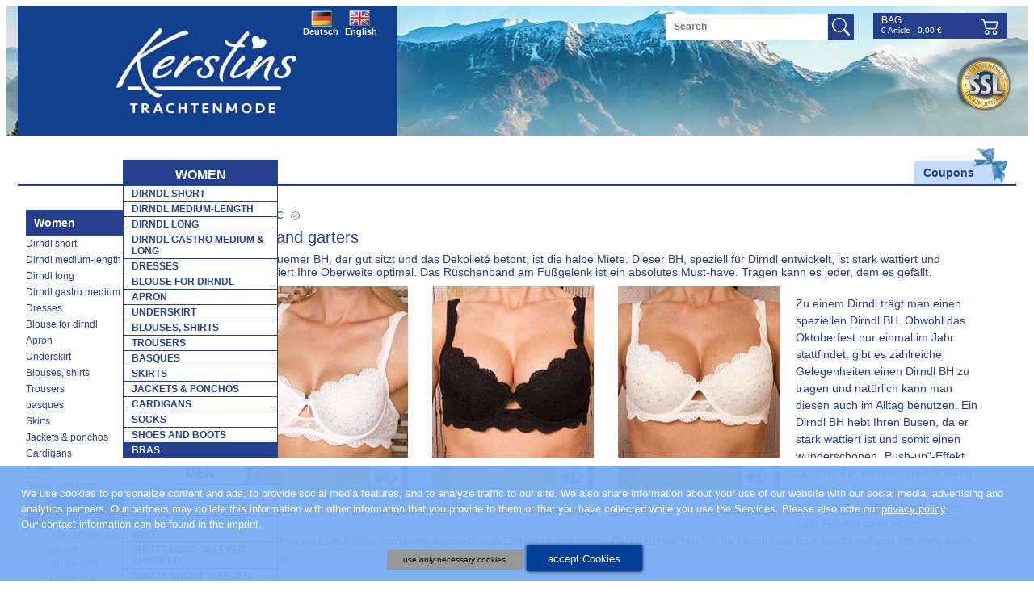

--- FILE ---
content_type: text/html; charset=UTF-8
request_url: https://www.kerstins-landhausmode.de/en/bra.htm?optionname=BH&addfilter=75C&p=1&SID
body_size: 7388
content:
<!DOCTYPE html>
<html lang="en">
    <head prefix="og: http://ogp.me/ns#">        
        <title>Bras </title>
                            <meta name="viewport" content="width=310, initial-scale=1">
                <meta http-equiv="Content-Type" content="text/html; charset=utf-8">
                                    <meta http-equiv="content-language" content="de,at">
            <meta http-equiv="verify-v1" content="gDhP+KL2e2o+EjgDcu4aL6SmkRWp7S680ZBD8vaClMM=">
                <meta name="keywords" content="Dirndl-bra">
        <meta name="description" content="">
        <meta property="og:type" content="website">                <link rel="shortcut icon" href="/favicon.ico">
<link rel="stylesheet" type="text/css" href="/css/mods/spin.css">
<script src="/js/website/spin.umd.js"></script>
        <!--[if lte IE 7]><link rel="stylesheet" href="/ARANESLIB/yaml4.0/core/iehacks.css" type="text/css"><![endif]-->
        <script type="text/javascript">var araOpt = {dialogPosition:"bottomDlg",declineButtonText:"use only necessary cookies",acceptButtonText:"accept Cookies",privacyLinkText:"&nbsp;Please also note our <a href=\"\/en\/datenschutz.htm\">privacy policy<\/a>.",imprintLinkText:"<br>Our contact information can be found in the <a href=\"\/en\/Info_obligations.htm\">imprint<\/a>.",cookieLinkText:" ",headline:"Our website uses cookies",explanationText:"We use cookies to personalize content and ads, to provide social media features, and to analyze traffic to our site. We also share information about your use of our website with our social media, advertising and analytics partners. Our partners may collate this information with other information that you provide to them or that you have collected while you use the Services."}</script>        <link rel="stylesheet" href="/css/mods/klmcookie.css">
<link rel="stylesheet" href="/ARANESLIB/yaml4.0/core/base.min.css">
<link rel="stylesheet" href="/ARANESLIB/yaml4.0/forms/default-theme.css">
<link rel="stylesheet" href="/ARANESLIB/yaml3/core/commonaranes.css">
<link rel="stylesheet" href="/ARANESLIB/dropdown/css/dropdown.css">
<link rel="stylesheet" href="/ARANESLIB/dropdown/css/dropdown.vertical.css">
<link rel="stylesheet" href="/css/screen/navigation.css">
<link rel="stylesheet" href="/css/screen/basemod.css">
<link rel="stylesheet" href="/css/screen/content.css">
<link rel="stylesheet" href="/ARANESLIB/yaml4.0/print/print.css">
<link rel="stylesheet" href="/css/magnific-popup.1.0.0.css">
<link rel="stylesheet" href="/css/mods/xit.css">
<script src="/js/ARANESLIB/dsgvo/dsgvoconsent.js"></script>
<script src="/js/ARANESLIB/dsgvo/dsgvoconsentstart.js"></script>
<script src="/ARANESLIB/html5shiv/html5shiv.js"></script>
<script src="/ARANESLIB/jquery/jquery-1.8.0.min.js"></script>
<script src="/ARANESLIB/jquery/tmpl.min.js"></script>
<script src="/js/website/lib.js"></script>
<script src="/js/modernizr.custom.54237.js"></script>
<script src="/js/magnific.custom.1.0.0.minify.js"></script>
<script src="/js/website/xit.js"></script>
                                <!-- Start GoogleTagManager CODE -->
                <!-- End GoogleTagManager CODE -->
    </head>
    <body id="cms" class="  withLeft"   >
        <div class="bodywrapper">
            <div class="bodywrapper2">
                <div class="ym-wrapper linearize-level-1 linearize-level-2">
                    <header class="ym-noprint">
                        <a href="/en/" title="Startseite" class="logo"></a>
                        <div class="topbanner ssl">
                            <div class="wrapper">
                                <div class="container">
                                    <b>SSL-Encryption</b>
                                    <p>Secure transmission of your order data due to 128bit SSL coding.</p>
                                </div>
                            </div>
                        </div>
                                                <div id="lgselect">
                                                            <a class="flag_de flag_on" href="/">Deutsch</a>
                                <a class="flag_en" href="/en/">English</a>
                                                    </div>
                        <div class="onlyMobile forcer" id="firstForcer" style="display:none;">
                            <a id="shMobileSearch" class="shMobileIcon" href="#formsearch" onclick="searchShow();" alt="Search" title="Search"></a>
                            <a id="shMobileNav" class="shMobileIcon" href="#hnav" onclick="menuShow();" alt="" title=""></a>
                            <a id="shMobileWarenkorb" class="shMobileIcon" href="/en/warenkorb.htm?" alt="Bag" title="Bag"></a>
                            <div class="shMobileIconAbs"></div>
                            <div class="shMobileIconAfter"></div>
                        </div>
                        <div class="mobileCutter"></div>
                        <form action="/en/suche.htm" class="searchbg">
                            <input type="text" name="q" class="searchinput" placeholder="Search" value="">
                            <input type="submit" class="searchsubmit" value="">
                        </form>
                        <div id="couponpromo"><a href="/en/gutscheine.htm"><span>Coupons</span></a></div>
                        
                        <div class="topbasket">
                            <div class="headbasketbg">
                                <a href="/en/warenkorb.htm??" class="headbasket">Bag<span></span></a>
                                <div class="baskettotal"><span class="num">0</span>&nbsp;Article | <span class="sum">0,00</span>&nbsp;&euro;</div>
                            </div>
                        </div>
                        <div id="hnav">
                            <ul class="dropdown"><li class="act cms_id_170 flyout cms_id_170"><a href="/en/women.htm" class="act cms_id_170 flyout cms_id_170"><span class="170">Women</span></a>
<ul><li><a href="/en/short_dirndl.htm"><span class="171">Dirndl short</span></a></li>

<li><a href="/en/dirndl_medium_length.htm"><span class="245">Dirndl medium-length</span></a></li>

<li><a href="/en/long_dirndl.htm"><span class="172">Dirndl long</span></a></li>

<li><a href="/en/dirndl_gastro_midi_long.htm"><span class="359">Dirndl gastro medium &amp; long</span></a></li>

<li><a href="/en/dresses.htm"><span class="361">Dresses</span></a></li>

<li><a href="/en/woman_dirndl_blouse.htm"><span class="175">Blouse for dirndl</span></a></li>

<li><a href="/en/apron.htm"><span class="180">Apron</span></a></li>

<li><a href="/en/woman_underskirt.htm"><span class="181">Underskirt</span></a></li>

<li><a href="/en/woman_blouses_shirts.htm"><span class="213">Blouses, shirts</span></a></li>

<li><a href="/en/woman_trousers.htm"><span class="179">Trousers</span></a></li>

<li><a href="/en/basques.htm"><span class="176">basques</span></a></li>

<li><a href="/en/woman_skirt.htm"><span class="177">Skirts</span></a></li>

<li><a href="/en/woman_jacket.htm"><span class="178">Jackets &amp; ponchos</span></a></li>

<li><a href="/en/woman_cardigans.htm"><span class="208">Cardigans</span></a></li>

<li><a href="/en/woman_socks.htm"><span class="182">Socks</span></a></li>

<li><a href="/en/woman_shoes_boots.htm"><span class="199">Shoes and boots</span></a></li>

<li class="act cms_id_289"><a href="/en/bra.htm" class="act cms_id_289"><span class="289">Bras </span></a>
<!-- {articlesubnav3} --></li>
</ul><!-- {articlesubnav2} --></li>

<li class="flyout cms_id_191"><a href="/en/men_gentlemen.htm" class="flyout cms_id_191"><span class="191">Men</span></a>
<ul><li><a href="/en/man_waistcoats.htm"><span class="195">Waistcoats</span></a></li>

<li><a href="/en/man_jackets.htm"><span class="234">Jackets &amp; cardigans</span></a></li>

<li><a href="/en/shirts_longsleeved_white.htm"><span class="340">Shirts long-sleeved white</span></a></li>

<li><a href="/en/man_shirts_longsleeved.htm"><span class="193">Shirts long-sleeved checked</span></a></li>

<li><a href="/en/man_shirts_shortsleeved.htm"><span class="297">Shirts short-sleeved</span></a></li>

<li><a href="/en/man_short_trousers.htm"><span class="306">Short leather trousers</span></a></li>

<li><a href="/en/man_knee_length_trousers.htm"><span class="307">Knee-length leather trousers</span></a></li>

<li><a href="/en/man_long_trousers.htm"><span class="308">Long leather trousers</span></a></li>

<li><a href="/en/man_socks.htm"><span class="197">Socks</span></a></li>

<li><a href="/en/man_shoes_boots.htm"><span class="200">Shoes, boots</span></a></li>

<li><a href="/en/man_jewellery.htm"><span class="207">Jewellery</span></a></li>

<li><a href="/en/hats_belts_suspenders.htm"><span class="329">Hats,belts,suspenders</span></a></li>
</ul><!-- {articlesubnav2} --></li>

<li class="flyout cms_id_183"><a href="/en/children_clothes.htm" class="flyout cms_id_183"><span class="183">Children</span></a>
<ul><li><a href="/en/children_dirndl_dresses.htm"><span class="184">Child- dirndl, size 62-164</span></a></li>

<li><a href="/en/dirndl_teenie.htm"><span class="296">Dirndl for teenies</span></a></li>

<li><a href="/en/children_jewellery.htm"><span class="264">Jewellery and bags</span></a></li>

<li><a href="/en/children_underskirt.htm"><span class="241">Underskirts for dirndl</span></a></li>

<li><a href="/en/children_blouses_shirts.htm"><span class="185">Blouses, shirts</span></a></li>

<li><a href="/en/children_cardigans.htm"><span class="209">Cardigans &amp; vests</span></a></li>

<li><a href="/en/children_shirts.htm"><span class="187">Shirts</span></a></li>

<li><a href="/en/children_leather_trousers.htm"><span class="188">Trousers</span></a></li>

<li><a href="/en/children_hat.htm"><span class="189">Hats</span></a></li>

<li><a href="/en/children_socks.htm"><span class="190">Socks</span></a></li>

<li><a href="/en/children_shoes_boots.htm"><span class="201">Shoes and boots</span></a></li>
</ul><!-- {articlesubnav2} --></li>

<li class="flyout cms_id_202"><a href="/en/woman_jewellery.htm" class="flyout cms_id_202"><span class="202">Jewellery</span></a>
<ul><li><a href="/en/woman_necklaces.htm"><span class="239">Necklaces</span></a></li>

<li><a href="/en/necklaces_edelweiss.htm"><span class="286">Necklaces edelweiss</span></a></li>

<li><a href="/en/necklaces_hearts.htm"><span class="287">Necklaces with hearts</span></a></li>

<li><a href="/en/woman_choker.htm"><span class="226">Chokers</span></a></li>

<li><a href="/en/woman_earrings_earstud.htm"><span class="205">Earrings, ear stud</span></a></li>

<li><a href="/en/woman_bracelet.htm"><span class="204">Bracelets </span></a></li>

<li><a href="/en/pendants_clips.htm"><span class="236">Sticker and clips</span></a></li>
</ul><!-- {articlesubnav2} --></li>

<li class="flyout cms_id_222"><a href="/en/accessories.htm" class="flyout cms_id_222"><span class="222">Accessories</span></a>
<ul><li><a href="/en/woman_charivari_belt.htm"><span class="220">Charivaris, belts</span></a></li>

<li><a href="/en/bag_backpack.htm"><span class="225">Bags</span></a></li>

<li><a href="/en/woman_fun_hat.htm"><span class="228">Hats, hats for fun</span></a></li>

<li><a href="/en/haarkranz_hutfeder.htm"><span class="332">Headbands &amp; feathers</span></a></li>

<li><a href="/en/neckerchief.htm"><span class="224">Neckerchiefs</span></a></li>

<li><a href="/en/woman_shawl.htm"><span class="223">Shawls</span></a></li>

<li><a href="/en/care_products_spares.htm"><span class="240">Care products and spares</span></a></li>

<li><a href="/en/suspenders.htm"><span class="243">Suspenders</span></a></li>

<li><a href="/en/gutscheine.htm"><span class="290">Coupons</span></a></li>
</ul><!-- {articlesubnav2} --></li>

<li class="flyout cms_id_291"><a href="/en/special_offers_sale.htm" class="flyout cms_id_291"><span class="291">%%% SALE</span></a>
<ul><li><a href="/en/sale_women.htm"><span class="292">Sale-  women</span></a></li>

<li><a href="/en/sale_children.htm"><span class="293">Sale- children</span></a></li>

<li><a href="/en/sale_men.htm"><span class="294">Sale- men</span></a></li>
</ul><!-- {articlesubnav2} --></li>
</ul>                            <div id="hnavafter"></div>
                        </div>
                    </header>
                    <div class="frSpacer">
                        <div id="main">
                            <div class="ym-column">
                                <div class="ym-col1">
                                    <div class="ym-cbox">
                                        <div id="content">
                                            <div id="articlelist">
                            <a href="/en/bra.htm?ra=1" class="removefilter" title="Alle anzeigen">
                &middot; Size 75C            </a>
            </h1>

    <div class="seotext">
    <h1>Bras and garters</h1>
    Ein bequemer BH, der gut sitzt und das Dekolleté betont, ist die halbe Miete. Dieser BH, speziell für Dirndl entwickelt, ist stark wattiert und positioniert Ihre Oberweite optimal. Das Rüschenband am Fußgelenk ist ein absolutes Must-have. Tragen kann es jeder, dem es gefällt.<br />
</div>
    
    <div class="ym-clearfix items">
                    <div class="item " onclick="location.href = '/en/bra/BH_mit_Spitze_wei_137678.htm?';">
                <div class="feature "></div>
                <div class="hearticon"></div>
                <div class="pic"><img src="/img/a/l/137678.jpg" alt="Bra for dirndl, white" width="200" height="253" /></div>
                <div class="ilabel"></div>
                <div class="title">
                    <a href="/en/bra/BH_mit_Spitze_wei_137678.htm?">
                        Bra for dirndl, white                    </a>
                </div>
                <div class="details ym-clearfix">
                    <div class="nr">137678</div>
                    <div class="price">ab &euro; 39,90</div>
                </div>
                
            </div>
                    <div class="item " onclick="location.href = '/en/bra/BH_mit_Spitze_schwarz_139939.htm?';">
                <div class="feature "></div>
                <div class="hearticon"></div>
                <div class="pic"><img src="/img/a/l/139939.jpg" alt="Bra for dirndl, black" width="200" height="253" /></div>
                <div class="ilabel"></div>
                <div class="title">
                    <a href="/en/bra/BH_mit_Spitze_schwarz_139939.htm?">
                        Bra for dirndl, black                    </a>
                </div>
                <div class="details ym-clearfix">
                    <div class="nr">139939</div>
                    <div class="price">ab &euro; 39,90</div>
                </div>
                
            </div>
                    <div class="item " onclick="location.href = '/en/bra/BH_mit_Spitze_champagner_139938.htm?';">
                <div class="feature "></div>
                <div class="hearticon"></div>
                <div class="pic"><img src="/img/a/l/139938.jpg" alt="Bra for dirndl, champagne" width="200" height="253" /></div>
                <div class="ilabel"></div>
                <div class="title">
                    <a href="/en/bra/BH_mit_Spitze_champagner_139938.htm?">
                        Bra for dirndl, champagne                    </a>
                </div>
                <div class="details ym-clearfix">
                    <div class="nr">139938</div>
                    <div class="price">ab &euro; 39,90</div>
                </div>
                
            </div>
            </div> 

    
    <div class="seotext">    
    <p>Zu einem Dirndl tr&auml;gt man einen speziellen <a href="/minidirndl.htm">Dirndl</a> BH. Obwohl das Oktoberfest nur einmal im Jahr stattfindet, gibt es zahlreiche Gelegenheiten einen Dirndl BH zu tragen und nat&uuml;rlich kann man diesen auch im Alltag benutzen. Ein Dirndl BH hebt Ihren Busen, da er stark wattiert ist und somit einen wundersch&ouml;nen &bdquo;Push-up&ldquo;-Effekt zaubert. Ein weiterer gro&szlig;er Vorteil des Dirndl BH ist der optimale Halt, den er bietet. Selbst beim Tanzen oder H&uuml;pfen kann nichts verrutschen und Sie haben immer ein wunderbares Dekollet&eacute;. Mit einem Dirndl BH werten Sie Ihr Dirndl bzw. Ihre Tracht auf und schaffen einen Hingucker.</p><br />
<p>Das <a href="/minidirndl.htm">Dirndl</a> mit einem Dirndl BH besser in Szene setzen!<br /><br />
Der speziell geformte und gepolsterte Dirndl BH hebt die Brust und durch die unterschiedlichen Modelle und Designs, haben Sie eine gro&szlig;e Auswahl. Wir bieten verschiedene Modelle in eine Vielzahl von Unterbrust- und Cup-Gr&ouml;&szlig;en. Suchen Sie sich den BH in Ihrer Gr&ouml;&szlig;e aus und entscheiden selbst, ob mit Spitze oder ohne. Schauen Sie sich alle BH- Modelle f&uuml;r Ihre Tracht in aller Ruhe an und entscheiden mit einem Mausklick, welcher BH zu Ihnen <a href="/faq.htm">nach Hause geliefert</a> werden soll.</p><br />
<p>Warum ein spezieller Dirndl BH?<br /><br />
Hiermit schaffen Sie ein optimales Dekollet&eacute; und setzen Ihre Oberweite perfekt in Szene- gerade bei einem Dirndl ist dies ein wichtiger Bestandteil des ganzen Trachten-Outfits.</p><br />
<p>Egal, ob kleine oder gro&szlig;e Oberweite: ein Dirndl BH ist immer die richtige Wahl. Er pusht einen kleinen Busen und formt so ein &uuml;ppigeres Dekollet&eacute;; er hebt einen gro&szlig;en Busen und verleiht ihm die einladende Optik, die er verdient hat.</p><br />
<p>Tipp: vor dem Schlie&szlig;en von Ihrem Dirndl heben Sie Ihren Busen nach oben- so schaffen Sie vorab schon die optimale Voraussetzung, damit Ihre Oberweite gut positioniert ist. Und oftmals erlebt man eine &Uuml;berraschung: man passt dank diesem kleinen Trick in eine Kleidergr&ouml;&szlig;e, die man vorher f&uuml;r zu klein gehalten hat!</p><br />
<p>Was ist ein R&uuml;schenband?<br /><br />
Ein R&uuml;schenband wird um die Fu&szlig;fessel getragen und gilt als Must-have, da es ein absolut s&uuml;&szlig;er und kecker Hingucker ist. Hergestellt werden unsere R&uuml;schenb&auml;nder f&uuml;r das Dirndl in Bayern. Wir bieten verschiedene Farben und Formen an, immer geschm&uuml;ckt mit kleinen Anh&auml;ngern oder liebevoll verarbeiteten Details. Das R&uuml;schenband wurde erst vor einigen Jahren popul&auml;r und betont Ihre F&uuml;&szlig;e und die Schuhe. Was bei der Dirndl Schn&uuml;rung gilt, gilt auch bei den R&uuml;schenb&auml;ndern: tragen Sie das R&uuml;schenband auf der linken Seite, sind Sie noch zu haben. Tragen Sie es rechts, bedeutet es, dass Sie vergeben sind.</p></div>
</div>
            <script type="application/ld+json">
{
"@context": "https://schema.org/",
"@type": "Product",
"url": "https://www.kerstins-landhausmode.de/en/bra/BH_mit_Spitze_wei_137678.htm?",
"productID": "137678",
"manufacturer": "Nina von C.",
"category": "Bras ",
"name": "Bra for dirndl, white",
"description": "Ein Dekolleté vom Feinsten erreichen Sie mit diesem Push-up-BH speziell für Dirndl.
Der BH ist mit einer feinen Spitze überzogen.

Er ist unten im Körbchen wattiert und \"drückt\" Ihren Busen daher nach oben. 

Die Einlagen sind auch zu entfernen - somit haben Sie dann einen \"normalen\" BH.

Macht ein Traum-Dekolleté - auch bei
normaler Kleidung.",
"itemCondition": "NewCondition",
"mpn": "",
"sku": "",
"offers": {
"@type": "offer",
"priceCurrency": "EUR",
"url": "https://www.kerstins-landhausmode.de/en/bra/BH_mit_Spitze_wei_137678.htm?",
"availability":"https://schema.org/InStock",
"acceptedPaymentMethod": "[{\"url\": \"http://purl.org/goodrelations/v1#PayPal\"},{\"url\": \"http://purl.org/goodrelations/v1#ByBankTransferInAdvance\"},{\"url\": \"http://purl.org/goodrelations/v1#COD\"}]",
"price": "39.90"
}
}
</script>
            <script type="application/ld+json">
{
"@context": "https://schema.org/",
"@type": "Product",
"url": "https://www.kerstins-landhausmode.de/en/bra/BH_mit_Spitze_schwarz_139939.htm?",
"productID": "139939",
"manufacturer": "Nina von C.",
"category": "Bras ",
"name": "Bra for dirndl, black",
"description": "Ein Dekolleté vom Feinsten erreichen Sie mit diesem Push-up-BH speziell für Dirndl.
Der BH ist mit einer feinen Spitze überzogen.

Er ist unten im Körbchen wattiert und \"drückt\" Ihren Busen daher nach oben. 

Die Einlagen sind auch zu entfernen - somit haben Sie dann einen \"normalen\" BH.

Macht ein Traum-Dekolleté - auch bei
normaler Kleidung.",
"itemCondition": "NewCondition",
"mpn": "",
"sku": "",
"offers": {
"@type": "offer",
"priceCurrency": "EUR",
"url": "https://www.kerstins-landhausmode.de/en/bra/BH_mit_Spitze_schwarz_139939.htm?",
"availability":"https://schema.org/InStock",
"acceptedPaymentMethod": "[{\"url\": \"http://purl.org/goodrelations/v1#PayPal\"},{\"url\": \"http://purl.org/goodrelations/v1#ByBankTransferInAdvance\"},{\"url\": \"http://purl.org/goodrelations/v1#COD\"}]",
"price": "39.90"
}
}
</script>
            <script type="application/ld+json">
{
"@context": "https://schema.org/",
"@type": "Product",
"url": "https://www.kerstins-landhausmode.de/en/bra/BH_mit_Spitze_champagner_139938.htm?",
"productID": "139938",
"manufacturer": "Nina von C.",
"category": "Bras ",
"name": "Bra for dirndl, champagne",
"description": "Ein Dekolleté vom Feinsten erreichen Sie mit diesem Push-up-BH speziell für Dirndl.
Der BH ist mit einer feinen Spitze überzogen.

Er ist unten im Körbchen wattiert und \"drückt\" Ihren Busen daher nach oben. 

Die Einlagen sind auch zu entfernen - somit haben Sie dann einen \"normalen\" BH.

Macht ein Traum-Dekolleté - auch bei
normaler Kleidung.",
"itemCondition": "NewCondition",
"mpn": "",
"sku": "",
"offers": {
"@type": "offer",
"priceCurrency": "EUR",
"url": "https://www.kerstins-landhausmode.de/en/bra/BH_mit_Spitze_champagner_139938.htm?",
"availability":"https://schema.org/InStock",
"acceptedPaymentMethod": "[{\"url\": \"http://purl.org/goodrelations/v1#PayPal\"},{\"url\": \"http://purl.org/goodrelations/v1#ByBankTransferInAdvance\"},{\"url\": \"http://purl.org/goodrelations/v1#COD\"}]",
"price": "39.90"
}
}
</script>
                                            </div>
                                    </div>
                                </div>
                                <div class="ym-col3">
                                    <div class="ym-cbox">
                                                                                    <div class="headerheader"></div>
                                                                                <div class="frDnOne" style="display:none;">
                                                <div class="headbasketbg">
                                                    <a href="/en/warenkorb.htm??" class="headbasket">Bag<span></span></a>
                                                    <div class="baskettotal"><span class="num">0</span>&nbsp;Article | <span class="sum">0,00</span>&nbsp;&euro;</div>
                                                </div>

<!--                                            <a class="bnbagger bn" href="--><!--">-->
<!--                                                <div class="title">--><!--</div>-->
<!--                                                <div class="baskettotal"><span class="num">--><!--</span>&nbsp;--><!-- | <span class="sum">--><!--</span>&nbsp;&euro;</div>-->
<!--                                            </a>-->
                                        </div>
                                                                                                                                                                                <nav id="nav">
                                                    <ul>
                                                        <li class="act"><a id="subnav_link" class="act" href="/en/women.htm?">Women</a>
                                                            <ul><li><a href="/en/short_dirndl.htm">Dirndl short</a></li>

<li><a href="/en/dirndl_medium_length.htm">Dirndl medium-length</a></li>

<li><a href="/en/long_dirndl.htm">Dirndl long</a></li>

<li><a href="/en/dirndl_gastro_midi_long.htm">Dirndl gastro medium &amp; long</a></li>

<li><a href="/en/dresses.htm">Dresses</a></li>

<li><a href="/en/woman_dirndl_blouse.htm">Blouse for dirndl</a></li>

<li><a href="/en/apron.htm">Apron</a></li>

<li><a href="/en/woman_underskirt.htm">Underskirt</a></li>

<li><a href="/en/woman_blouses_shirts.htm">Blouses, shirts</a></li>

<li><a href="/en/woman_trousers.htm">Trousers</a></li>

<li><a href="/en/basques.htm">basques</a></li>

<li><a href="/en/woman_skirt.htm">Skirts</a></li>

<li><a href="/en/woman_jacket.htm">Jackets &amp; ponchos</a></li>

<li><a href="/en/woman_cardigans.htm">Cardigans</a></li>

<li><a href="/en/woman_socks.htm">Socks</a></li>

<li><a href="/en/woman_shoes_boots.htm">Shoes and boots</a></li>

<li class="act cms_id_289"><a href="/en/bra.htm" class="act cms_id_289">Bras </a>
<ul><li><div class="subtitle">Please choose your size:</div></li><li><a href="/en/bra.htm?ra=1&p=1&">Alle Größen anzeigen</a></li><li><a href="/en/bra.htm?optionname=BH&addfilter=70A&p=1&">Größe 70A</a></li><li><a href="/en/bra.htm?optionname=BH&addfilter=70B&p=1&">Größe 70B</a></li><li><a href="/en/bra.htm?optionname=BH&addfilter=70C&p=1&">Größe 70C</a></li><li><a href="/en/bra.htm?optionname=BH&addfilter=70D&p=1&">Größe 70D</a></li><li><a href="/en/bra.htm?optionname=BH&addfilter=70E&p=1&">Größe 70E</a></li><li><a href="/en/bra.htm?optionname=BH&addfilter=70F&p=1&">Größe 70F</a></li><li><a href="/en/bra.htm?optionname=BH&addfilter=70G&p=1&">Größe 70G</a></li><li><a href="/en/bra.htm?optionname=BH&addfilter=75A&p=1&">Größe 75A</a></li><li><a href="/en/bra.htm?optionname=BH&addfilter=75B&p=1&">Größe 75B</a></li><li class="act"><a class="act" href="/en/bra.htm?optionname=BH&removefilter=75C&p=1&">Größe 75C</a></li><li><a href="/en/bra.htm?optionname=BH&addfilter=75D&p=1&">Größe 75D</a></li><li><a href="/en/bra.htm?optionname=BH&addfilter=75E&p=1&">Größe 75E</a></li><li><a href="/en/bra.htm?optionname=BH&addfilter=75F&p=1&">Größe 75F</a></li><li><a href="/en/bra.htm?optionname=BH&addfilter=75G&p=1&">Größe 75G</a></li><li><a href="/en/bra.htm?optionname=BH&addfilter=80A&p=1&">Größe 80A</a></li><li><a href="/en/bra.htm?optionname=BH&addfilter=80B&p=1&">Größe 80B</a></li><li><a href="/en/bra.htm?optionname=BH&addfilter=80C&p=1&">Größe 80C</a></li><li><a href="/en/bra.htm?optionname=BH&addfilter=80D&p=1&">Größe 80D</a></li><li><a href="/en/bra.htm?optionname=BH&addfilter=80E&p=1&">Größe 80E</a></li><li><a href="/en/bra.htm?optionname=BH&addfilter=80F&p=1&">Größe 80F</a></li><li><a href="/en/bra.htm?optionname=BH&addfilter=80G&p=1&">Größe 80G</a></li><li><a href="/en/bra.htm?optionname=BH&addfilter=85A&p=1&">Größe 85A</a></li><li><a href="/en/bra.htm?optionname=BH&addfilter=85B&p=1&">Größe 85B</a></li><li><a href="/en/bra.htm?optionname=BH&addfilter=85C&p=1&">Größe 85C</a></li><li><a href="/en/bra.htm?optionname=BH&addfilter=85D&p=1&">Größe 85D</a></li><li><a href="/en/bra.htm?optionname=BH&addfilter=85E&p=1&">Größe 85E</a></li><li><a href="/en/bra.htm?optionname=BH&addfilter=85F&p=1&">Größe 85F</a></li><li><a href="/en/bra.htm?optionname=BH&addfilter=85G&p=1&">Größe 85G</a></li><li><a href="/en/bra.htm?optionname=BH&addfilter=90A&p=1&">Größe 90A</a></li><li><a href="/en/bra.htm?optionname=BH&addfilter=90B&p=1&">Größe 90B</a></li><li><a href="/en/bra.htm?optionname=BH&addfilter=90C&p=1&">Größe 90C</a></li><li><a href="/en/bra.htm?optionname=BH&addfilter=90D&p=1&">Größe 90D</a></li><li><a href="/en/bra.htm?optionname=BH&addfilter=90E&p=1&">Größe 90E</a></li><li><a href="/en/bra.htm?optionname=BH&addfilter=90F&p=1&">Größe 90F</a></li><li><a href="/en/bra.htm?optionname=BH&addfilter=95A&p=1&">Größe 95A</a></li><li><a href="/en/bra.htm?optionname=BH&addfilter=95B&p=1&">Größe 95B</a></li><li><a href="/en/bra.htm?optionname=BH&addfilter=95C&p=1&">Größe 95C</a></li><li><a href="/en/bra.htm?optionname=BH&addfilter=95D&p=1&">Größe 95D</a></li><li><a href="/en/bra.htm?optionname=BH&addfilter=95E&p=1&">Größe 95E</a></li><li><a href="/en/bra.htm?optionname=BH&addfilter=95F&p=1&">Größe 95F</a></li><li><a href="/en/bra.htm?optionname=BH&addfilter=100B&p=1&">Größe 100B</a></li><li><a href="/en/bra.htm?optionname=BH&addfilter=100C&p=1&">Größe 100C</a></li><li><a href="/en/bra.htm?optionname=BH&addfilter=100D&p=1&">Größe 100D</a></li><li><a href="/en/bra.htm?optionname=BH&addfilter=100E&p=1&">Größe 100E</a></li><li><a href="/en/bra.htm?optionname=BH&addfilter=100F&p=1&">Größe 100F</a></li></ul></li>
</ul>                                                        </li>
                                                    </ul>
                                                </nav>
                                                                                                                            <div class="frDnOne" style="display:none;">
                                            <a class="bncouponpromo bn" href="/en/gutscheine.htm"><div class="title">Coupons</div></a>
                                        </div>
                                                                                    <nav id="servicenav">
                                                <ul>
                                                    <li class="act">
                                                        <a id="subnav_link" class="act" href="/en/contact.htm">Contact                                                        </a>
                                                        <ul><li class="flyout cms_id_275"><a href="/en/ladengeschaeft.htm" class="flyout cms_id_275">Warehouse sale</a>
<!-- {articlesubnav2} --></li>

<li><a href="/en/faq.htm">FAQ</a></li>

<li><a href="/en/guestbook.htm">Guestbook</a></li>

<li><a href="/en/groessentabelle.htm">Size-Table</a></li>

<li><a href="/en/pflegehinweise.htm">Care-Label</a></li>

<li><a href="/en/trusted_shops.htm">Trusted Shops</a></li>

<li><a href="/en/">start page</a></li>

<li><a href="/en/widerruf.htm">Widerrufsbelehrung &amp; Muster-Widerrufsformular</a></li>

<li><a href="/en/datenschutz.htm">Privacy protection</a></li>

<li><a href="/en/versand_zahlung.htm">Payment / Transportation</a></li>

<li><a href="/en/agb.htm">AGB</a></li>
</ul>                                                    </li>
                                                </ul>
                                            </nav>
                                            <div class="payment bnpayment__ bn__">
                                                <div class="paymenttitle">Simple and secure payment via</div>
                                                <p>PayPal<br />
Credit card<br />
Pay in advance</p>
                                            </div>
                                        <div class="navColBox">
                                            <div class="colBoxTitle">Shipping </div>
                                            <div class="colBoxText">fast delivery<br />
Package tracking via internet<br />
Delivery time: ca. 1-3 days(Germany)</div>
                                        </div>



                                                                            </div>
                                </div>
                            </div>
                        </div>
                        <div class="ym-clearfix">
                            <div id="hstlogo" class="ym-clearfix">
                                <div class="item spiethwensky"></div>
                                <div class="item turi"></div>
                                <div class="item countryline"></div>
                                <div class="item marjo"></div>
                                <div class="item maddox"></div>
                                <div class="item os"></div>
                                <div class="item fuchs"></div>
                                <div class="item hammerschmid"></div>
                                <div class="item krueger"></div>
                            </div>
                                                    </div>
                    </div>
                                                        </div>
            </div>
        </div>
        <footer>
            <div class="ym-wrapper linearize-level-1 linearize-level-2">
                <div id="copyright"><a href="http://www.aranes.de" target="_blank">Webdesign / CMS by ARANES</a></div>
                <div id="medial">
                    <span>Besuchen Sie uns auch auf:</span>
                    <a href="https://www.pinterest.de/KerstinsLandhausmode/" target="_blank"><img src="/img/sm/p.png" alt=""></a>
                    <a href="https://www.facebook.com/KerstinsLandhausmode/" target="_blank"><img src="/img/sm/f.png" alt=""></a>
                    <a href="https://www.instagram.com/kerstinslandhausmode/" target="_blank"><img src="/img/sm/i.png" alt=""></a>
                </div>
                <div id="preFooterNav"></div>
                <div class="footerFloat footernav"><ul><li><a href="/en/banner.htm">Our banners</a></li>

<li><a href="/en/contact.htm">Contact</a></li>

<li><a href="/en/kundendaten.htm">Customer data</a></li>

<li><a href="/en/Info_obligations.htm">Imprint</a></li>
</ul></div>
                <div class="footerFloat footernav"></div>
                <div class="footerFloat bnssl">
                    <div class="imgssl"></div>
                    <div class="wrapper">
                        <b>SSL-Encryption</b>
                        <p>Secure transmission of your order data due to 128bit SSL coding.</p>
                    </div>
                    <div class="mobileClear"></div>
                </div>
                                <div id="afterFooterNav"></div>
                <div class="mobileClear"></div>
            </div>
            <div class="mobileClear"></div>
        </footer>
                <script type="text/javascript">
            menuRun();
        </script>
        
        <aside id="nlpromo" style="display:none">
            <div id="nlpromoInlay">
                <div id="nlpromoClose"></div>
                <div id="nlpromoTxt">
                    <div id="nlpromoBlue" class="ym-clearfix">
                        Wir ziehen um!<br>Wir bitten deshalb um Ihr Verständnis, dass sich die Bearbeitung aktueller Bestellungen etwas verzögern kann.

                    </div>
                </div>
            </div>
        </aside>

        <div style="position: fixed;background: transparent;left:0;top:0; right:0;height:3px; z-index: 9999;" id="xitTrigger">&nbsp;</div>

            <aside id="spindoc" style="display:none;"></aside>
    </body>
</html>


--- FILE ---
content_type: text/css;charset=UTF-8
request_url: https://www.kerstins-landhausmode.de/css/screen/content.css
body_size: 1930
content:


@media all {
    html * { font-size:100%; }

    textarea,
    pre,
    code,
    kbd,
    samp,
    var,
    tt {
        font-family:Consolas, "Lucida Console", "Andale Mono", "Bitstream Vera Sans Mono", "Courier New", Courier;
    }

    /* (de) Basis-Layout erhält Standardschriftgröße von 14 Pixeln */
    body {
        font-family: Arial, Verdana, Helvetica, sans-serif;
        font-size:12px; /* base: 14px */
        color:#444;

        /* (de) Automatische Schriftvergrößerung in mobilen Webkit-Browsern vermeiden */
        -webkit-text-size-adjust:100%;
    }


    h1,
    h2,
    h3,
    h4,
    h5,
    h6 {
        font-family: Arial, Helvetica, sans-serif;
        font-weight: 400;
        color:#24408c;
        margin:0;
    }

    h1 {
        font-size:20px;
        color:#24408c;
        line-height: 1em;
        margin: 0 0 0.4286em 0;
    }

    h2 {
        font-size:17px;
        line-height: 1.2em;
        margin: 0.6em 0 0 0;
    }

    h3 {
        font-size:175%;
        line-height: 0.8571em;
        margin:0.8571em 0 0 0;
    }

    h4 {
        font-size:133.33%;
        line-height: 1.125em;
        margin:1.125em 0 0 0;
    }

    h5 {
        font-size:116.67%;
        line-height: 1.2857em;
        margin: 1.2857em 0 0 0;
    }

    h6 {
        font-weight: bold;
        font-size:100%;
        line-height: 1.5em;
        margin: 1.5em 0 0 0;
    }

    ul,
    ol,
    dl {
        font-size:1em;
        line-height:1.5em;
        margin: 1.5em 0 0 1em;
    }

    ul {
        list-style-type:disc;
    }

    ol {
        list-style-type:decimal;
    }

    ul ul {
        list-style-type:circle;
        margin-top:0;
    }

    ol ol {
        list-style-type:lower-latin;
        margin-top:0;
    }

    ol ul {
        list-style-type:circle;
        margin-top:0;
    }

    li {
        font-size:1em;
        line-height:1.5em;
        margin-left:0.8em;
    }

    dt { font-weight:bold; }

    dd { margin:0 0 1.5em 0.8em; }

    p {
        font-size:1em;
        line-height:1.5em;
        margin: 1.5em 0 0 0;
    }

    blockquote, cite, q {
        font-family: Georgia, "Times New Roman", Times, serif;
        font-style:italic;
    }

    blockquote {
        margin:1.5em 0 0 1.5em;
        color:#666;
    }

    strong, b { font-weight:bold; }

    em, i { font-style:italic; }

    big {
        font-size:116.667%;
    }

    small {
        font-size:85.71%;
    }

    pre,
    code,
    kbd,
    tt,
    samp,
    var {
        font-size:100%;
    }

    pre {
        line-height:1.5em;
        margin: 1.5em 0 0 0;
        white-space: pre;
        white-space: pre-wrap;
        word-wrap: break-word;
    }
    pre, code { color:#800; }

    kbd, samp, var, tt {
        color:#666;
        font-weight:bold;
    }

    var, dfn { font-style:italic; }

    acronym, abbr {
        border-bottom:1px #aaa dotted;
        font-variant:small-caps;
        letter-spacing:.07em;
        cursor:help;
    }

    sub,
    sup {
        font-size: 75%;
        line-height: 0;
        position: relative;
        vertical-align: baseline;
    }

    sup { top: -0.5em; }
    sub { bottom: -0.25em; }

    mark {
        background: #ff0;
        color: #000;
    }

    hr {
        color:#fff;
        background:transparent;
        margin:0 0 0.75em 0;
        padding:0 0 0.75em 0;
        border:0;
        border-bottom:1px #eee solid;
    }

    a {
        color:#24408c;
        background:transparent;
    }

    a:active { outline: none; }

    a:hover,
    a:focus {
    }

    img,
    figure {
        margin: 0;
    }

    .flexible {
        margin-top: 1.5em;
        max-width: 100%;
    }

    * html .flexible {	/* IE6 support */
        width: 98%;		/* 2% space for borders */
    }

    .bordered {
        margin-top: 1.5em;
        border: 2px #eee solid;
        border: 2px rgba(255,255,255,1) solid;
        -webkit-box-shadow: 0 0 3px rgba(0,0,0,.25);
        -moz-box-shadow: 0 0 3px rgba(0,0,0,.25);
        box-shadow: 0 0 3px rgba(0,0,0,.25);
    }

    .highlight {
        color:#c30;
    }

    .dimmed {
        color:#888;
    }

    .box {
        border-radius: 0.3em;
        border-width: 1px;
        border-style: solid;
        border-color: #888;
        border-color: rgba(0,0,0,.3);
        -webkit-box-shadow: 1px 1px 3px rgba(0, 0, 0, 0.2) inset;
        -moz-box-shadow: 1px 1px 3px rgba(0, 0, 0, 0.2) inset;
        box-shadow: 1px 1px 3px rgba(0, 0, 0, 0.2) inset;
        color: #444;
        color: rgba(0,0,0,.8);
        padding: 1.4286em;
        margin: 1.5em 0 0 0;
    }

    .box > *:first-child {
        margin-top: 0;
    }

    .label {
        font-family: Verdana, Geneva, sans-serif;
        padding: 1px 6px 2px;
        display: inline-block;
        vertical-align:middle;
        letter-spacing: normal;
        white-space:nowrap;
        -webkit-border-radius: 3px;
        -moz-border-radius: 3px;
        border-radius: 3px;
        background: #06C;
        color: #fff;
        font-size: 10px;
        line-height: 12px;
    }

    .info {
        background:#f4f4f4;
    }

    .success {
        background:#8c8;
    }

    .warning {
        background:#cc8;
    }

    .error {
        background:#c88;
    }

    .float-left {
        float:left;
        display:inline;
        margin: 1.5em 1em 0 0;
    }

    .float-right {
        float:right;
        display:inline;
        margin: 1.5em 0 0 1em;
    }

    .center {
        display:block;
        text-align:center;
        margin: 1.5em auto 0 auto;
    }

    table {
        border-collapse:collapse;
        margin: 1.3571em 0 0 0;
        color:#333;
    }

    table.narrow {
        margin:  1.4286em 0 0 0;
    }

    table.narrow th,
    table.narrow td {
        padding: 0 0.5em;
        line-height: 1.4286em;
    }

    table.bordertable {
        border:1px #ccc solid;
    }

    table caption {
        font-variant:small-caps;
    }

    th, td {
        line-height: 1.5em;
        vertical-align: top;
        padding: 0.7143em 0.5em;
    }

    th *:first-child,
    td *:first-child {
        margin-top: 0;
    }

    th.nowrap,
    td.nowrap {
        white-space: nowrap;
    }

    thead th {
        text-align: left;
        color:#000;
        border-bottom:2px #000 solid;
    }

    .bordertable thead th {
        background:#e0e0e0;
        border-right:1px #ccc solid;
        border-bottom:1px #ccc solid;
    }

    .bordertable tbody th[scope="row"] {
        background:#f0f0f0;
    }

    tbody th {
        text-align: left;
        border-top:1px solid #ccc;
        text-align:left;
    }

    .bordertable tbody th {
        border-right:1px solid #ccc;
    }

    .bordertable tbody td {
        border-right:1px solid #ccc;
    }

    .cntimgright {
        float:right;
        margin-left:2em;
        margin-bottom:1.5em;
        border:1px solid #999;
    }

    .cntimgleft {
        float:left;
        margin-top:1em;
        margin-right:2em;
        margin-bottom:1.5em;
        border:1px solid #999;
    }

    .cntimgcenter {
        text-align:center;
        margin:1em auto;
        display:block;
        border:1px solid #999;
    }

    .cntbox {
        margin:1em 0;
        padding:10px;
        background-color:#E1D3BA;
        border:1px solid #61370F;
        color:#61370F;
    }
    
    body#content {
        width:676px;
    }

    form > fieldset > div[class="ym-fbox-email"] + div[class="ym-fbox-text"],
    form > div[class="ym-fbox-email"] + div[class="ym-fbox-text"],
    div[class="ym-fbox-email"] + div[class="ym-fbox-text"],
    .aranesekaf {
        display: none;
    }
}